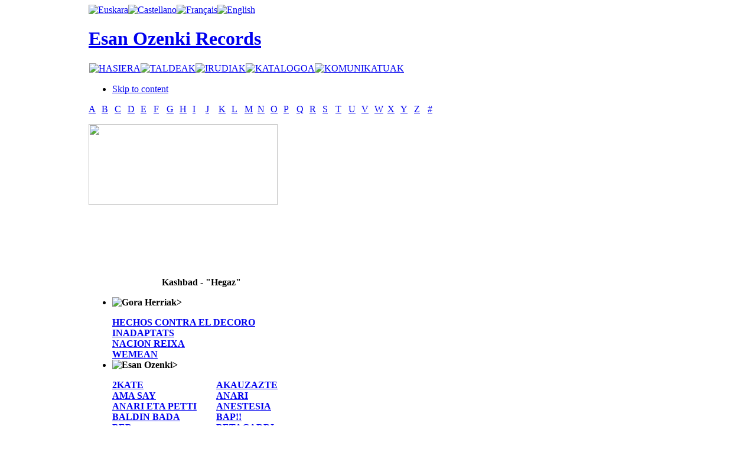

--- FILE ---
content_type: text/html; charset=utf-8
request_url: https://www.esanozenki.com/index.php/eu/kashbad/Q
body_size: 5306
content:

<!DOCTYPE html PUBLIC "-//W3C//DTD XHTML 1.0 Transitional//EN" "http://www.w3.org/TR/xhtml1/DTD/xhtml1-transitional.dtd">

<html xmlns="http://www.w3.org/1999/xhtml" xml:lang="eu-es" lang="eu-es">

<head>
  <base href="https://www.esanozenki.com/index.php/kashbad/Q" />
  <meta http-equiv="content-type" content="text/html; charset=utf-8" />
  <meta name="robots" content="index, follow" />
  <meta name="keywords" content="" />
  <meta name="description" content="A B C D E F G H I J K L M N O P Q R S T U V W X Y Z #..." />
  <meta name="generator" content="JoomSEO by Phill Brown (http://www.joomseo.com)" />
  <title>Kashbad | Esan Ozenki Records</title>
  <link href="/templates/esanozenki2/favicon.ico" rel="shortcut icon" type="image/x-icon" />
  <link rel="stylesheet" href="https://www.esanozenki.com/components/com_muscol/assets/letter.css" type="text/css" />
  <link rel="stylesheet" href="https://www.esanozenki.com/components/com_muscol/assets/artists.css" type="text/css" />
  <link rel="stylesheet" href="https://www.esanozenki.com/modules/ja_newsmoo/ja-newsmoo.css" type="text/css" />
  <link rel="stylesheet" href="/modules/mod_jflanguageselection/tmpl/mod_jflanguageselection.css" type="text/css" />
  <script type="text/javascript" src="/plugins/system/mtupgrade/mootools.js"></script>
  <script type="text/javascript" src="/plugins/content/avreloaded/silverlight.js"></script>
  <script type="text/javascript" src="/plugins/content/avreloaded/wmvplayer.js"></script>
  <script type="text/javascript" src="/plugins/content/avreloaded/swfobject.js"></script>
  <script type="text/javascript" src="/plugins/content/avreloaded/avreloaded.js"></script>
  <script type="text/javascript" src="https://www.esanozenki.com/modules/ja_newsmoo/ja-newsmoo.js"></script>


<link rel="stylesheet" href="https://www.esanozenki.com/templates/system/css/system.css" type="text/css" />
<link rel="stylesheet" href="https://www.esanozenki.com/templates/system/css/general.css" type="text/css" />
<link rel="stylesheet" href="https://www.esanozenki.com/templates/esanozenki2/css/addons.css" type="text/css" />
<link rel="stylesheet" href="https://www.esanozenki.com/templates/esanozenki2/css/layout.css" type="text/css" />
<link rel="stylesheet" href="https://www.esanozenki.com/templates/esanozenki2/css/template.css" type="text/css" />
<link rel="stylesheet" href="https://www.esanozenki.com/templates/esanozenki2/css/typo.css" type="text/css" />

<!--[if IE]>
<link rel="stylesheet" href="https://www.esanozenki.com/templates/esanozenki2/css/ie.css" type="text/css" />
<![endif]-->

<!--[if lt IE 7.0]>
<link rel="stylesheet" href="https://www.esanozenki.com/templates/esanozenki2/css/ie7minus.css" type="text/css" />
<style type="text/css">
.main { width: expression(document.body.clientWidth < 770? "770px" : document.body.clientWidth > 1200? "1200px" : "auto"); }
</style>
<![endif]-->

<!--[if IE 7.0]>
<style type="text/css">
.clearfix { display: inline-block; } /* IE7xhtml*/
</style>
<![endif]-->

<script type="text/javascript">
var siteurl='https://www.esanozenki.com/';
var tmplurl='https://www.esanozenki.com/templates/esanozenki2';
</script>

<script language="javascript" type="text/javascript" src="https://www.esanozenki.com/templates/esanozenki2/js/ja.script.js"></script>
<script language="javascript" type="text/javascript" src="https://www.esanozenki.com/templates/esanozenki2/js/ja.ddmod.js"></script>


<link href="https://www.esanozenki.com/templates/esanozenki2/css/menu/mega.css" rel="stylesheet" type="text/css" /><script src="https://www.esanozenki.com/templates/esanozenki2/js/menu/mega.js" language="javascript" type="text/javascript"></script>
<link href="https://www.esanozenki.com/templates/esanozenki2/css/colors/default.css" rel="stylesheet" type="text/css" />



<!--Width of template -->
<style type="text/css">
.main {width: 980px;margin: 0 auto;}
#ja-wrapper {min-width: 981px;}
</style>


<!--Update width for mainnav -->
<script type="text/javascript">
//<![CDATA[
window.addEvent ('domready', function () {
	if ($E('#ja-mainnav .inner') && $E('#ja-mainnav ul').offsetWidth) {
		$E('#ja-mainnav .inner').setStyle ('width', $E('#ja-mainnav ul').offsetWidth);
	}
});
//]]>
</script></head>

<body id="bd" class="fs3 Moz">

<div id="ja-wrapper" >
	<a name="Top" id="Top"></a>

	<!-- HEADER -->
	<div id="ja-header" class="wrap">



<div class="main">
<!---- AQUI COMIENZA EL FILTRO -->
						                       <!---- AQUI COMIENZA EL FILTRO -->
						
					   <div class="idi">
                        		<div class="moduletable">
					<div id="jflanguageselection"><div class="rawimages"><span id="active_language"><a href="https://www.esanozenki.com/index.php/eu/kashbad/Q"><img src="https://www.esanozenki.com/components/com_joomfish/images/./eu.png" alt="Euskara" title="Euskara" /></a></span><span><a href="https://www.esanozenki.com/index.php/es/kashbad/Q"><img src="https://www.esanozenki.com/components/com_joomfish/images/./es.png" alt="Castellano" title="Castellano" /></a></span><span><a href="https://www.esanozenki.com/index.php/fr/kashbad/Q"><img src="https://www.esanozenki.com/components/com_joomfish/images/./fr.png" alt="Français" title="Français" /></a></span><span><a href="https://www.esanozenki.com/index.php/en/kashbad/Q"><img src="https://www.esanozenki.com/components/com_joomfish/images/./en.png" alt="English" title="English" /></a></span></div></div><!--JoomFish V2.1.7 (Dafad)-->
<!-- &copy; 2003-2011 Think Network, released under the GPL. -->
<!-- More information: at http://www.joomfish.net -->
		</div>
	</div> 
						<!---- AQUI TERMINA EL FILTRO -->
						
												<!---- AQUI TERMINA EL FILTRO -->
<div class="inner clearfix">




	
	
	<!-- MAIN NAVIGATION -->
	



   <div id="orain">
                       	<h1 class="logo">
		<a href="/index.php" title="Esan Ozenki Records"><span>Esan Ozenki Records</span></a>
	</h1>
	                        </div>



 <!---- AQUI COMIENZA EL FILTRO -->
						                       <!---- AQUI COMIENZA EL FILTRO -->
						
					   <div class="cen2">
                        		<div class="moduletable">
					<table width="100%" border="0" cellpadding="0" cellspacing="1"><tr><td nowrap="nowrap"><a href="/index.php/eu/home" class="mainlevel" ><img border="0" alt="HASIERA" src="/modules/mod_imgttfmenu/ttf_image_generator.php?caption=HASIERA&amp;font_color=FFFFFF&amp;font_file=absolut.ttf&amp;font_size=15&amp;padding_left=10&amp;padding_right=10&amp;padding_bottom=3&amp;padding_top=5&amp;txt_align=0&amp;txt_valign=1&amp;bg_color=000000&amp;bg_trans=1&amp;txt_angle=0" onmouseover="this.src='/modules/mod_imgttfmenu/ttf_image_generator.php?caption=HASIERA&amp;font_color=C8C8C8&amp;font_file=absolut.ttf&amp;font_size=15&amp;padding_left=10&amp;padding_right=10&amp;padding_bottom=3&amp;padding_top=5&amp;txt_align=0&amp;txt_valign=1&amp;bg_color=000000&amp;bg_trans=1&amp;txt_angle=0'" onmouseout="this.src='/modules/mod_imgttfmenu/ttf_image_generator.php?caption=HASIERA&amp;font_color=FFFFFF&amp;font_file=absolut.ttf&amp;font_size=15&amp;padding_left=10&amp;padding_right=10&amp;padding_bottom=3&amp;padding_top=5&amp;txt_align=0&amp;txt_valign=1&amp;bg_color=000000&amp;bg_trans=1&amp;txt_angle=0'" /></a><a href="/index.php/eu/taldeakindex" class="mainlevel" ><img border="0" alt="TALDEAK" src="/modules/mod_imgttfmenu/ttf_image_generator.php?caption=TALDEAK&amp;font_color=FFFFFF&amp;font_file=absolut.ttf&amp;font_size=15&amp;padding_left=10&amp;padding_right=10&amp;padding_bottom=3&amp;padding_top=5&amp;txt_align=0&amp;txt_valign=1&amp;bg_color=000000&amp;bg_trans=1&amp;txt_angle=0" onmouseover="this.src='/modules/mod_imgttfmenu/ttf_image_generator.php?caption=TALDEAK&amp;font_color=C8C8C8&amp;font_file=absolut.ttf&amp;font_size=15&amp;padding_left=10&amp;padding_right=10&amp;padding_bottom=3&amp;padding_top=5&amp;txt_align=0&amp;txt_valign=1&amp;bg_color=000000&amp;bg_trans=1&amp;txt_angle=0'" onmouseout="this.src='/modules/mod_imgttfmenu/ttf_image_generator.php?caption=TALDEAK&amp;font_color=FFFFFF&amp;font_file=absolut.ttf&amp;font_size=15&amp;padding_left=10&amp;padding_right=10&amp;padding_bottom=3&amp;padding_top=5&amp;txt_align=0&amp;txt_valign=1&amp;bg_color=000000&amp;bg_trans=1&amp;txt_angle=0'" /></a><a href="/index.php/eu/irudiak" class="mainlevel" ><img border="0" alt="IRUDIAK" src="/modules/mod_imgttfmenu/ttf_image_generator.php?caption=IRUDIAK&amp;font_color=FFFFFF&amp;font_file=absolut.ttf&amp;font_size=15&amp;padding_left=10&amp;padding_right=10&amp;padding_bottom=3&amp;padding_top=5&amp;txt_align=0&amp;txt_valign=1&amp;bg_color=000000&amp;bg_trans=1&amp;txt_angle=0" onmouseover="this.src='/modules/mod_imgttfmenu/ttf_image_generator.php?caption=IRUDIAK&amp;font_color=C8C8C8&amp;font_file=absolut.ttf&amp;font_size=15&amp;padding_left=10&amp;padding_right=10&amp;padding_bottom=3&amp;padding_top=5&amp;txt_align=0&amp;txt_valign=1&amp;bg_color=000000&amp;bg_trans=1&amp;txt_angle=0'" onmouseout="this.src='/modules/mod_imgttfmenu/ttf_image_generator.php?caption=IRUDIAK&amp;font_color=FFFFFF&amp;font_file=absolut.ttf&amp;font_size=15&amp;padding_left=10&amp;padding_right=10&amp;padding_bottom=3&amp;padding_top=5&amp;txt_align=0&amp;txt_valign=1&amp;bg_color=000000&amp;bg_trans=1&amp;txt_angle=0'" /></a><a href="/index.php/eu/katalogoa" class="mainlevel" ><img border="0" alt="KATALOGOA" src="/modules/mod_imgttfmenu/ttf_image_generator.php?caption=KATALOGOA&amp;font_color=FFFFFF&amp;font_file=absolut.ttf&amp;font_size=15&amp;padding_left=10&amp;padding_right=10&amp;padding_bottom=3&amp;padding_top=5&amp;txt_align=0&amp;txt_valign=1&amp;bg_color=000000&amp;bg_trans=1&amp;txt_angle=0" onmouseover="this.src='/modules/mod_imgttfmenu/ttf_image_generator.php?caption=KATALOGOA&amp;font_color=C8C8C8&amp;font_file=absolut.ttf&amp;font_size=15&amp;padding_left=10&amp;padding_right=10&amp;padding_bottom=3&amp;padding_top=5&amp;txt_align=0&amp;txt_valign=1&amp;bg_color=000000&amp;bg_trans=1&amp;txt_angle=0'" onmouseout="this.src='/modules/mod_imgttfmenu/ttf_image_generator.php?caption=KATALOGOA&amp;font_color=FFFFFF&amp;font_file=absolut.ttf&amp;font_size=15&amp;padding_left=10&amp;padding_right=10&amp;padding_bottom=3&amp;padding_top=5&amp;txt_align=0&amp;txt_valign=1&amp;bg_color=000000&amp;bg_trans=1&amp;txt_angle=0'" /></a><a href="/index.php/eu/komunikatuak" class="mainlevel" ><img border="0" alt="KOMUNIKATUAK" src="/modules/mod_imgttfmenu/ttf_image_generator.php?caption=KOMUNIKATUAK&amp;font_color=FFFFFF&amp;font_file=absolut.ttf&amp;font_size=15&amp;padding_left=10&amp;padding_right=10&amp;padding_bottom=3&amp;padding_top=5&amp;txt_align=0&amp;txt_valign=1&amp;bg_color=000000&amp;bg_trans=1&amp;txt_angle=0" onmouseover="this.src='/modules/mod_imgttfmenu/ttf_image_generator.php?caption=KOMUNIKATUAK&amp;font_color=C8C8C8&amp;font_file=absolut.ttf&amp;font_size=15&amp;padding_left=10&amp;padding_right=10&amp;padding_bottom=3&amp;padding_top=5&amp;txt_align=0&amp;txt_valign=1&amp;bg_color=000000&amp;bg_trans=1&amp;txt_angle=0'" onmouseout="this.src='/modules/mod_imgttfmenu/ttf_image_generator.php?caption=KOMUNIKATUAK&amp;font_color=FFFFFF&amp;font_file=absolut.ttf&amp;font_size=15&amp;padding_left=10&amp;padding_right=10&amp;padding_bottom=3&amp;padding_top=5&amp;txt_align=0&amp;txt_valign=1&amp;bg_color=000000&amp;bg_trans=1&amp;txt_angle=0'" /></a></td></tr></table>		</div>
	</div> 
						<!---- AQUI TERMINA EL FILTRO -->
						
												<!---- AQUI TERMINA EL FILTRO -->

<ul class="no-display">
    <li><a href="/index.php/kashbad/Q/eu/kashbad#ja-content" title="Skip to content">Skip to content</a></li>
</ul>
	<!-- //MAIN NAVIGATION -->
	
		
</div>


</div>
</div>
	<!-- //HEADER -->
	
	


	<!-- MAIN CONTAINER -->
	<div id="ja-container" class="wrap ja-r2">
	<div class="main clearfix">

		<div id="ja-mainbody" style="width:61%">
			<!-- CONTENT -->
<div id="ja-main" style="width:100%">
<div class="inner clearfix">
	
	

	
	<div id="ja-contentwrap" class="">
				<div id="ja-content" class="column" style="width:100%">

			<div id="ja-current-content" class="column" style="width:100%">
								
								<div class="ja-content-main clearfix">
					
<table class='table_letterbar' width='100%' cellpadding='0' cellspacing='0' border='0'><tr><td class=' first' width='3.7%'><a href='/index.php/eu/kashbad/A'>A </a>
</td><td class='' width='3.7%'><a href='/index.php/eu/kashbad/B'>B </a>
</td><td class='' width='3.7%'><a href='/index.php/eu/kashbad/C'>C </a>
</td><td class='' width='3.7%'><a href='/index.php/eu/kashbad/D'>D </a>
</td><td class='' width='3.7%'><a href='/index.php/eu/kashbad/E'>E </a>
</td><td class='' width='3.7%'><a href='/index.php/eu/kashbad/F'>F </a>
</td><td class='' width='3.7%'><a href='/index.php/eu/kashbad/G'>G </a>
</td><td class='' width='3.7%'><a href='/index.php/eu/kashbad/H'>H </a>
</td><td class='' width='3.7%'><a href='/index.php/eu/kashbad/I'>I </a>
</td><td class='' width='3.7%'><a href='/index.php/eu/kashbad/J'>J </a>
</td><td class='' width='3.7%'><a href='/index.php/eu/kashbad/K'>K </a>
</td><td class='' width='3.7%'><a href='/index.php/eu/kashbad/L'>L </a>
</td><td class='' width='3.7%'><a href='/index.php/eu/kashbad/M'>M </a>
</td><td class='' width='3.7%'><a href='/index.php/eu/kashbad/N'>N </a>
</td><td class='' width='3.7%'><a href='/index.php/eu/kashbad/O'>O </a>
</td><td class='' width='3.7%'><a href='/index.php/eu/kashbad/P'>P </a>
</td><td class='active' width='3.7%'><a href='/index.php/eu/kashbad/Q'>Q </a>
</td><td class='' width='3.7%'><a href='/index.php/eu/kashbad/R'>R </a>
</td><td class='' width='3.7%'><a href='/index.php/eu/kashbad/S'>S </a>
</td><td class='' width='3.7%'><a href='/index.php/eu/kashbad/T'>T </a>
</td><td class='' width='3.7%'><a href='/index.php/eu/kashbad/U'>U </a>
</td><td class='' width='3.7%'><a href='/index.php/eu/kashbad/V'>V </a>
</td><td class='' width='3.7%'><a href='/index.php/eu/kashbad/W'>W </a>
</td><td class='' width='3.7%'><a href='/index.php/eu/kashbad/X'>X </a>
</td><td class='' width='3.7%'><a href='/index.php/eu/kashbad/Y'>Y </a>
</td><td class='' width='3.7%'><a href='/index.php/eu/kashbad/Z'>Z </a>
</td><td class=' last' width='3.7%'><a href='/index.php/eu/kashbad/1'># </a>
</td></tr></table>


	
	

<div align="center"></div>

				</div>
				
								
				
			</div>

			
		</div>
		
			</div>

	
</div>
</div>
<!-- //CONTENT -->					</div>

		<!-- RIGHT COLUMN--> 
<div id="ja-right" class="column sidebar" style="width:39%">

		<div class="ja-mass ja-mass-top clearfix">
			<div class="ja-module ja-box-br modulenada" id="Mod85">
	<div class="ja-box-bl"><div class="ja-box-tr"><div class="ja-box-tl clearfix">
						<div class="jamod-content ja-box-ct clearfix">
		<p><a href="/index.php/taldeak/1/53-esan-ozenki-records/130-1991-2011"><img src="/images/stories/eobanner.png" border="0" width="320" height="137" style="border: 0pt none;" /></a></p>		</div>
	</div></div></div>
	</div>
		<div class="ja-module ja-box-br module" id="Mod64">
	<div class="ja-box-bl"><div class="ja-box-tr"><div class="ja-box-tl clearfix">
						<div class="jamod-content ja-box-ct clearfix">
		<!-- AllVideos Reloaded Plugin (v1.2.7.1054) starts here
--><ins><noscript><div style="background-color:red;color:white;width:160px"><strong>JavaScript is disabled!</strong><br/>To display this content, you need a JavaScript capable browser.</div></noscript></ins><span id="avreloaded0" class="allvideos"><ins><div id="warnflashavreloaded0" style="background-color:red;color:white;width:160px;visibility:hidden"><strong>Adobe Flash Player not installed or older than 9.0.115!</strong><br/><a href="http://www.adobe.com/go/getflashplayer" onclick="window.open(this.href);return false;" onkeypress="window.open(this.href);return false;"><img src="/plugins/content/avreloaded/160x41_Get_Flash_Player.jpg" alt="Get Adobe Flash Player here" style="border:0" /></a></div></ins></span><script type="text/javascript">
swfobject.embedSWF('/plugins/content/avreloaded/mediaplayer.swf','avreloaded0','315','265','9.0.115','/plugins/content/avreloaded/expressinstall.swf',
{file:'http://www.youtube.com/watch%3Fv%3Dk8wigcjs7iI',width:'315',height:'265',image:'http://i.ytimg.com/vi/k8wigcjs7iI/default.jpg',showeq:'false',searchbar:'false',enablejs:'false',autostart:'false',showicons:'true',showstop:'false',showdigits:'true',
showdownload:'false',usefullscreen:'false',backcolor:'0x000000',frontcolor:'0xFFFFFF',
lightcolor:'0xFFFFFF',screencolor:'0xFFFFFF',overstretch:'false'}
,{allowscriptaccess:'always',seamlesstabbing:'true',allowfullscreen:'true',wmode:'window',bgcolor:'#000000',menu:'true'},
{id:'p_avreloaded0',styleclass:'allvideos'});
</script><script type="text/javascript">window.addEvent("domready",function(){var s = "warnflashavreloaded0"; if ($(s)){$(s).setOpacity(1);}});</script><!--
AllVideos Reloaded Plugin (v1.2.7.1054) ends here --><p>
<div align="center"><b>Kashbad - "Hegaz"<b/></div>
<p>		</div>
	</div></div></div>
	</div>
	
	</div>
	
	
			<div class="ja-mass ja-mass-top clearfix">
			<div class="ja-module ja-box-br module" id="Mod61">
</div></div>
	<div class="ja-mass ja-mass-bottom clearfix">
			<div class="ja-module ja-box-br module" id="Mod39">
	<div class="ja-box-bl"><div class="ja-box-tr"><div class="ja-box-tl clearfix">
						<div class="jamod-content ja-box-ct clearfix">
		

<div id="ja-newsmoo-container">
	  <ul id="ja-newsmoo-wrap">
		<li class="ja-newsmoo"><img src="/images/stories/ghcol.png" border="0" alt="Gora Herriak" style="border: 0pt none;" /><span class="ja-newsmoo-title">></span><span class="ja-newsmoo-desc"><p></p>
<table style="width: 324px;" border="0" cellspacing="0" cellpadding="0">
<tbody>
<tr>
<td><a href="/index.php/eu/hechos-contra-el-decoro/H/20-hechos-contra-el-decoro?layout=detailed">HECHOS CONTRA EL DECORO</a></td>
<td></td>
</tr>
<tr>
<td><a href="/index.php/eu/inadaptats/I/21-inadaptats?layout=detailed">INADAPTATS</a></td>
<td></td>
</tr>
<tr>
<td><a href="/index.php/eu/hechos-contra-el-decoro/H/20-hechos-contra-el-decoro?layout=detailed"></a><a href="/index.php/eu/nacion-reixa-/N/33-?layout=detailed">NACION REIXA</a></td>
<td></td>
</tr>
<tr>
<td><a href="/index.php/eu/hechos-contra-el-decoro/H/20-hechos-contra-el-decoro?layout=detailed"></a><a href="/index.php/component/muscol/W/51-wemean">WEMEAN</a></td>
<td></td>
</tr>
</tbody>
</table></span></li><li class="ja-newsmoo"><img src="/images/stories/eocol.png" border="0" alt="Esan Ozenki" style="border: 0pt none;" /><span class="ja-newsmoo-title">></span><span class="ja-newsmoo-desc"><p></p>
<table style="width: 324px;" border="0" cellspacing="0" cellpadding="0">
<tbody>
<tr>
<td><a href="/index.php/eu/2-kate/1/3-2-kate?layout=detailed">2KATE</a></td>
<td><a href="/index.php/eu/kashbad/A/4-akauzazte?layout=detailed">AKAUZAZTE</a></td>
</tr>
<tr>
<td><a href="/index.php/eu/ama-say/A/5-ama-say?layout=detailed">AMA SAY</a></td>
<td><a href="/index.php/eu/anari/A/6-anari?layout=detailed">ANARI</a></td>
</tr>
<tr>
<td><a href="/index.php/eu/anari-eta-petti/A/7-anari-ta-petti?layout=detailed">ANARI ETA PETTI</a></td>
<td><a href="/index.php/eu/anestesia/A/8-anestesia?layout=detailed">ANESTESIA</a></td>
</tr>
<tr>
<td><a href="/index.php/eu/baldin-bada/B/9-baldin-bada?layout=detailed">BALDIN BADA</a></td>
<td><a href="/index.php/eu/bap/B/10-bap?layout=detailed">BAP!!</a></td>
</tr>
<tr>
<td><a href="/index.php/eu/kashbad/B/49-bed?layout=detailed">BED</a></td>
<td><a href="/index.php/eu/betagarri/B/11-betagarri?layout=detailed">BETAGARRI</a></td>
</tr>
<tr>
<td><a href="/index.php/eu/beti-mugan/B/12-beti-mugan?layout=detailed">BETI MUGAN</a></td>
<td><a href="/index.php/eu/danba/D/13-danba?layout=detailed">DANBA</a><br /></td>
</tr>
<tr>
<td><a href="/index.php/eu/deabruak-teilatuetan/D/14-deabruak-teilatuetan?layout=detailed">DEABRUAK TEILATUETAN</a></td>
<td><a href="/index.php/eu/debekatua/D/46-debekatua?layout=detailed">DEBEKATUA</a></td>
</tr>
<tr>
<td><a href="/index.php/eu/delirium-tremens/D/48-delirium-tremens?layout=detailed">DELIRIUM TREMENS</a></td>
<td><a href="/index.php/eu/dut/D/15-dut?layout=detailed">DUT</a></td>
</tr>
<tr>
<td><a href="/index.php/eu/eh-sukarra/E/16-eh-sukarra?layout=detailed">EH SUKARRA</a></td>
<td><a href="/index.php/eu/eraso/E/17-eraso?layout=detailed">ERASO!</a></td>
</tr>
<tr>
<td><a href="/index.php/eu/etsaiak/E/18-etsaiak?layout=detailed">ETSAIAK</a></td>
<td><a href="/index.php/taldeak/F/52-fermin-muguruza">FERMIN MUGURUZA</a><br /></td>
</tr>
<tr>
<td><a href="/index.php/eu/fermin-muguruza-eta-dut/F/19-fermin-muguruza-eta-dut?layout=detailed">FERMIN MUGURUZA ETA DUT</a></td>
<td><a href="/index.php/eu/jauko-barik/J/22-jauko-barik?layout=detailed">JAUKO BARIK</a></td>
</tr>
<tr>
<td><a href="/index.php/eu/joxe-ripiau/J/23-joxe-ripiau?layout=detailed">JOXE RIPAU</a></td>
<td><a href="/index.php/kashbad/K/24-kashbad?layout=detailed">KASHBAD</a></td>
</tr>
<tr>
<td><a href="/index.php/eu/king-mafrundi/K/25-king-mafrundi?layout=detailed">KING MAFRUNDI</a></td>
<td><a href="/index.php/eu/kortatu/K/26-kortatu?layout=detailed">KORTATU</a></td>
</tr>
<tr>
<td><a href="/index.php/eu/kuraia/K/27-kuraia?layout=detailed">KURAIA</a></td>
<td><a href="/index.php/eu/les-mecaniciens/L/28-les-mecaniciens?layout=detailed">LES MECANICIENS</a></td>
</tr>
<tr>
<td><a href="/index.php/eu/llif/L/29-lif?layout=detailed">LIF</a></td>
<td><a href="/index.php/eu/lin-ton-taun/L/30-lin-ton-taun?layout=detailed">LIN TON TAUN</a></td>
</tr>
<tr>
<td><a href="/index.php/eu/mak/M/31-mak?layout=detailed">MAK</a></td>
<td><a href="/index.php/negu-gorriak">NEGU GORRIAK</a></td>
</tr>
<tr>
<td><a href="/index.php/eu/parafuenk/P/34-?layout=detailed">PARAFÜNK</a></td>
<td><a href="/index.php/eu/pilt/P/35--l-t?layout=detailed">π L. T.</a></td>
</tr>
<tr>
<td><a href="/index.php/eu/r/R/47-r?layout=detailed">R</a></td>
<td><a href="/index.php/eu/rafa-rueda/R/36-rafa-rueda?layout=detailed">RAFA RUEDA</a></td>
</tr>
<tr>
<td><a href="/index.php/eu/rip/R/37-rip?layout=detailed">RIP</a></td>
<td><a href="/index.php/eu/akauzazte/R/38-ruper-ordorika?layout=detailed">RUPER ORDORIKA</a></td>
</tr>
<tr>
<td><a href="/index.php/eu/sagarroi/S/39-sagarroi?layout=detailed">SAGARROI</a></td>
<td><a href="/index.php/eu/selektah-kolektiboa/S/40-selektah-kolektiboa?layout=detailed">SELEKTAH KOLEKTIBOA</a></td>
</tr>
<tr>
<td><a href="/index.php/eu/sen/S/50-sen?layout=detailed">SEN</a></td>
<td><a href="/index.php/eu/senhendrik-roever/S/41-sen--hendrik-roever?layout=detailed">SEN+HENDRIK ROEVER</a></td>
</tr>
<tr>
<td><a href="/index.php/eu/skunk/S/42-skunk?layout=detailed">SKUNK</a></td>
<td><a href="/index.php/eu/sorkun/S/43-sorkun?layout=detailed">SORKUN</a></td>
</tr>
<tr>
<td><a href="/index.php/eu/the-solanos/T/44-the-solanos?layout=detailed">THE SOLANOS</a></td>
<td><a href="/index.php/eu/xabier-montoia/X/32-xabier-montoia?layout=detailed">XABIER MONTOIA</a></td>
</tr>
<tr>
<td><a href="/index.php/eu/zein/Z/45-zein?layout=detailed">ZEIN?</a></td>
<td></td>
</tr>
</tbody>
</table>
<ul>
</ul></span></li>
</ul></div>
<script type="text/javascript">
	function janewsmooInit() {
	var newsmoo = new JANewsMoo($ES('#ja-newsmoo-wrap .ja-newsmoo'),{openWidth:370,openHeight:730,smallSize:100,open:0,direction:'vir',durationtime:400,animAttr:'bottom'});
	}
	//window.addEvent('domready',janewsmooInit);
	janewsmooInit();
</script>
		</div>
	</div></div></div>
	</div>
	
	</div>
	
</div>
<!-- RIGHT COLUMN--> 
	
	</div>
	</div>
	<!-- //MAIN CONTAINER -->

	
	<!-- FOOTER -->
	<div id="ja-footer" class="wrap">
<div class="main clearfix">

<div class="ja-footnav">
	    
    <ul class="ja-links">
		<li class="layout-switcher">&nbsp;</li>
		<li class="top"><a href="/index.php/kashbad/Q/eu/kashbad#Top" title="Back to Top">Top</a></li>
	</ul>
</div>
	
<div class="inner">
	<div class="ja-copyright">
		
	</div>
	<div id="ja-poweredby">
		<a id="t3-logo" href="http://www.esanozenki.com/" title="Esan ozenki" target="_blank">Esan Ozenki</a>
	</div>
</div>

</div>
</div>	<!-- //FOOTER -->

</div>





			<script type="text/javascript">
			var gaJsHost = (("https:" == document.location.protocol) ? "https://ssl." : "http://www.");
			document.write(unescape("%3Cscript src='" + gaJsHost + "google-analytics.com/ga.js' type='text/javascript'%3E%3C/script%3E"));
			</script>
			<script type="text/javascript">
			try {
			var pageTracker = _gat._getTracker("UA-4139643-8");
			pageTracker._trackPageview();
			} catch(err) {}</script>
			</body>

</html>
